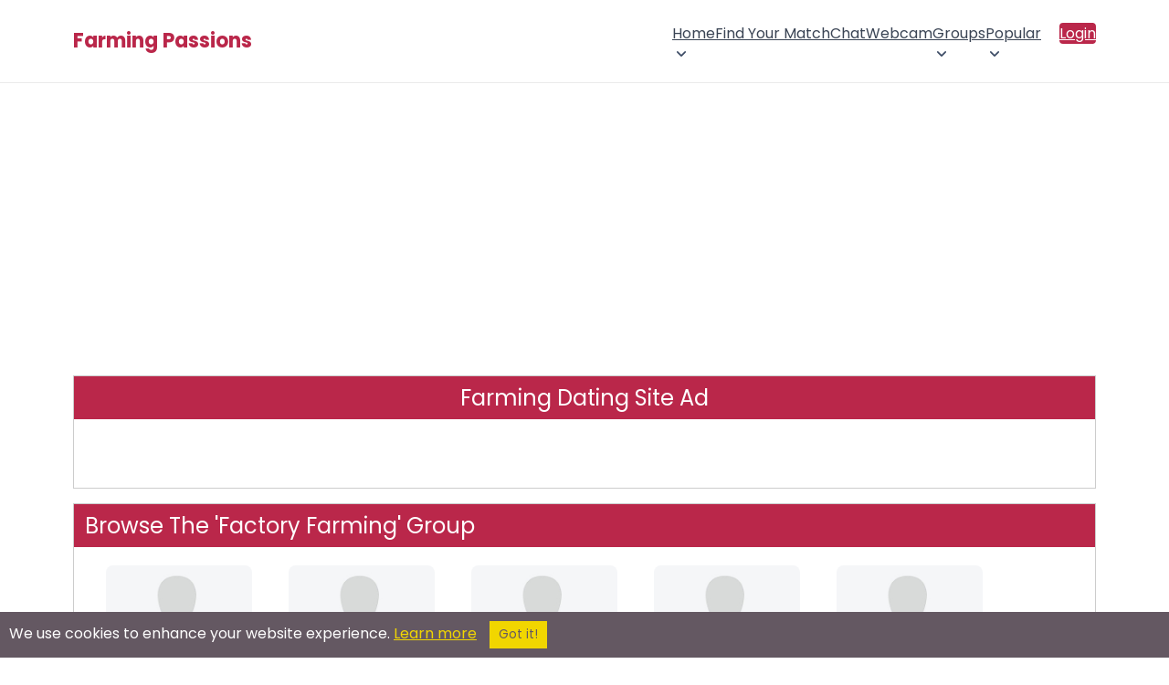

--- FILE ---
content_type: text/html; charset=utf-8
request_url: https://www.google.com/recaptcha/api2/aframe
body_size: 268
content:
<!DOCTYPE HTML><html><head><meta http-equiv="content-type" content="text/html; charset=UTF-8"></head><body><script nonce="3K9E7QKD6ocwH24HC6dBvg">/** Anti-fraud and anti-abuse applications only. See google.com/recaptcha */ try{var clients={'sodar':'https://pagead2.googlesyndication.com/pagead/sodar?'};window.addEventListener("message",function(a){try{if(a.source===window.parent){var b=JSON.parse(a.data);var c=clients[b['id']];if(c){var d=document.createElement('img');d.src=c+b['params']+'&rc='+(localStorage.getItem("rc::a")?sessionStorage.getItem("rc::b"):"");window.document.body.appendChild(d);sessionStorage.setItem("rc::e",parseInt(sessionStorage.getItem("rc::e")||0)+1);localStorage.setItem("rc::h",'1768807351300');}}}catch(b){}});window.parent.postMessage("_grecaptcha_ready", "*");}catch(b){}</script></body></html>